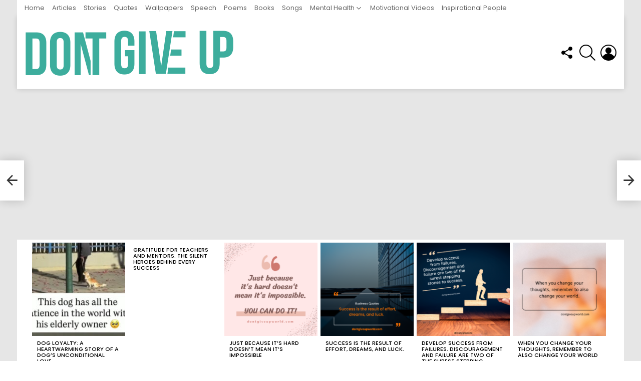

--- FILE ---
content_type: text/html; charset=utf-8
request_url: https://www.google.com/recaptcha/api2/aframe
body_size: 258
content:
<!DOCTYPE HTML><html><head><meta http-equiv="content-type" content="text/html; charset=UTF-8"></head><body><script nonce="y_TTj3fTdRcS1iduVxAaZQ">/** Anti-fraud and anti-abuse applications only. See google.com/recaptcha */ try{var clients={'sodar':'https://pagead2.googlesyndication.com/pagead/sodar?'};window.addEventListener("message",function(a){try{if(a.source===window.parent){var b=JSON.parse(a.data);var c=clients[b['id']];if(c){var d=document.createElement('img');d.src=c+b['params']+'&rc='+(localStorage.getItem("rc::a")?sessionStorage.getItem("rc::b"):"");window.document.body.appendChild(d);sessionStorage.setItem("rc::e",parseInt(sessionStorage.getItem("rc::e")||0)+1);localStorage.setItem("rc::h",'1769260195611');}}}catch(b){}});window.parent.postMessage("_grecaptcha_ready", "*");}catch(b){}</script></body></html>

--- FILE ---
content_type: application/javascript
request_url: https://dontgiveupworld.com/wp-content/plugins/comment-ace/assets/js/wp-character-countdown.js?ver=1.0.8
body_size: 798
content:
'use strict';

var _createClass = function () { function defineProperties(target, props) { for (var i = 0; i < props.length; i++) { var descriptor = props[i]; descriptor.enumerable = descriptor.enumerable || false; descriptor.configurable = true; if ("value" in descriptor) descriptor.writable = true; Object.defineProperty(target, descriptor.key, descriptor); } } return function (Constructor, protoProps, staticProps) { if (protoProps) defineProperties(Constructor.prototype, protoProps); if (staticProps) defineProperties(Constructor, staticProps); return Constructor; }; }();

function _classCallCheck(instance, Constructor) { if (!(instance instanceof Constructor)) { throw new TypeError("Cannot call a class as a function"); } }

/* global ca */

(function () {
    /**
     * Character Countdown class
     */
    var WpCharacterCountdown = function () {
        function WpCharacterCountdown(commentField) {
            _classCallCheck(this, WpCharacterCountdown);

            this.commentField = commentField;

            this.init();
            this.bindEvents();
        }

        _createClass(WpCharacterCountdown, [{
            key: 'init',
            value: function init() {
                ca.log('[Init WP Charcter Countdown]', this.commentField);

                this.charactersLimit = this.commentField.getAttribute('maxLength');

                this.renderCountdown();
            }
        }, {
            key: 'renderCountdown',
            value: function renderCountdown() {
                this.countdown = document.createElement('span');
                this.countdown.classList.add('cace-character-countdown');
                this.countdown.textContent = this.charactersLimit;
                this.commentField.after(this.countdown);
            }
        }, {
            key: 'bindEvents',
            value: function bindEvents() {
                var _this = this;

                // Limit number of characters.
                this.commentField.addEventListener('keyup', function () {
                    return _this.applyCharactersLimit();
                });
            }
        }, {
            key: 'applyCharactersLimit',
            value: function applyCharactersLimit() {
                var length = this.commentField.value.length;
                length = this.charactersLimit - length;
                this.countdown.textContent = length;
            }
        }]);

        return WpCharacterCountdown;
    }();

    ca.WpCharacterCountdown = WpCharacterCountdown;
})();